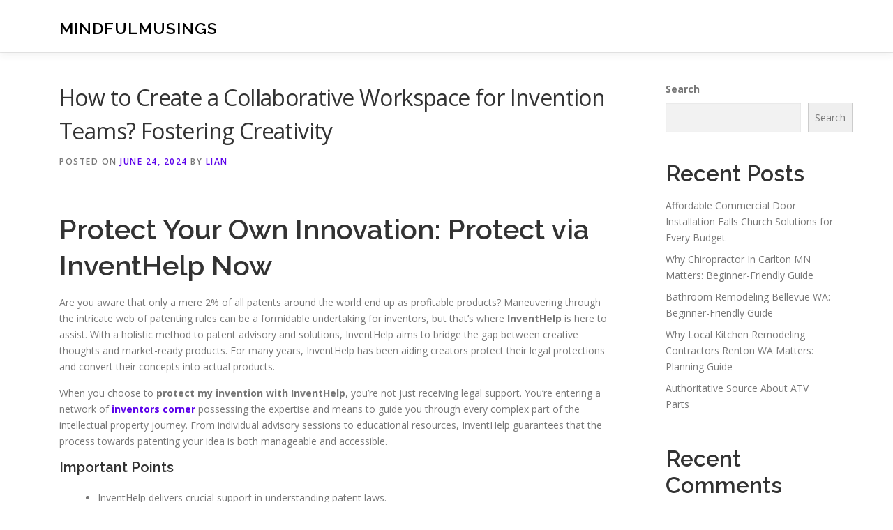

--- FILE ---
content_type: text/html; charset=UTF-8
request_url: https://alles-in-1.net/830/how-to-create-a-collaborative-workspace-for-invention-teams-fostering-creativity/
body_size: 19270
content:
<!DOCTYPE html>
<html lang="en-US">
<head>
<meta charset="UTF-8">
<meta name="viewport" content="width=device-width, initial-scale=1">
<link rel="profile" href="https://gmpg.org/xfn/11">
<title>How to Create a Collaborative Workspace for Invention Teams? Fostering Creativity &#8211; MindfulMusings</title>
<meta name='robots' content='max-image-preview:large' />
<link rel='dns-prefetch' href='//fonts.googleapis.com' />
<link rel="alternate" type="application/rss+xml" title="MindfulMusings &raquo; Feed" href="https://alles-in-1.net/feed/" />
<link rel="alternate" type="application/rss+xml" title="MindfulMusings &raquo; Comments Feed" href="https://alles-in-1.net/comments/feed/" />
<link rel="alternate" title="oEmbed (JSON)" type="application/json+oembed" href="https://alles-in-1.net/wp-json/oembed/1.0/embed?url=https%3A%2F%2Falles-in-1.net%2F830%2Fhow-to-create-a-collaborative-workspace-for-invention-teams-fostering-creativity%2F" />
<link rel="alternate" title="oEmbed (XML)" type="text/xml+oembed" href="https://alles-in-1.net/wp-json/oembed/1.0/embed?url=https%3A%2F%2Falles-in-1.net%2F830%2Fhow-to-create-a-collaborative-workspace-for-invention-teams-fostering-creativity%2F&#038;format=xml" />
<style id='wp-img-auto-sizes-contain-inline-css' type='text/css'>
img:is([sizes=auto i],[sizes^="auto," i]){contain-intrinsic-size:3000px 1500px}
/*# sourceURL=wp-img-auto-sizes-contain-inline-css */
</style>
<style id='wp-emoji-styles-inline-css' type='text/css'>

	img.wp-smiley, img.emoji {
		display: inline !important;
		border: none !important;
		box-shadow: none !important;
		height: 1em !important;
		width: 1em !important;
		margin: 0 0.07em !important;
		vertical-align: -0.1em !important;
		background: none !important;
		padding: 0 !important;
	}
/*# sourceURL=wp-emoji-styles-inline-css */
</style>
<style id='wp-block-library-inline-css' type='text/css'>
:root{--wp-block-synced-color:#7a00df;--wp-block-synced-color--rgb:122,0,223;--wp-bound-block-color:var(--wp-block-synced-color);--wp-editor-canvas-background:#ddd;--wp-admin-theme-color:#007cba;--wp-admin-theme-color--rgb:0,124,186;--wp-admin-theme-color-darker-10:#006ba1;--wp-admin-theme-color-darker-10--rgb:0,107,160.5;--wp-admin-theme-color-darker-20:#005a87;--wp-admin-theme-color-darker-20--rgb:0,90,135;--wp-admin-border-width-focus:2px}@media (min-resolution:192dpi){:root{--wp-admin-border-width-focus:1.5px}}.wp-element-button{cursor:pointer}:root .has-very-light-gray-background-color{background-color:#eee}:root .has-very-dark-gray-background-color{background-color:#313131}:root .has-very-light-gray-color{color:#eee}:root .has-very-dark-gray-color{color:#313131}:root .has-vivid-green-cyan-to-vivid-cyan-blue-gradient-background{background:linear-gradient(135deg,#00d084,#0693e3)}:root .has-purple-crush-gradient-background{background:linear-gradient(135deg,#34e2e4,#4721fb 50%,#ab1dfe)}:root .has-hazy-dawn-gradient-background{background:linear-gradient(135deg,#faaca8,#dad0ec)}:root .has-subdued-olive-gradient-background{background:linear-gradient(135deg,#fafae1,#67a671)}:root .has-atomic-cream-gradient-background{background:linear-gradient(135deg,#fdd79a,#004a59)}:root .has-nightshade-gradient-background{background:linear-gradient(135deg,#330968,#31cdcf)}:root .has-midnight-gradient-background{background:linear-gradient(135deg,#020381,#2874fc)}:root{--wp--preset--font-size--normal:16px;--wp--preset--font-size--huge:42px}.has-regular-font-size{font-size:1em}.has-larger-font-size{font-size:2.625em}.has-normal-font-size{font-size:var(--wp--preset--font-size--normal)}.has-huge-font-size{font-size:var(--wp--preset--font-size--huge)}.has-text-align-center{text-align:center}.has-text-align-left{text-align:left}.has-text-align-right{text-align:right}.has-fit-text{white-space:nowrap!important}#end-resizable-editor-section{display:none}.aligncenter{clear:both}.items-justified-left{justify-content:flex-start}.items-justified-center{justify-content:center}.items-justified-right{justify-content:flex-end}.items-justified-space-between{justify-content:space-between}.screen-reader-text{border:0;clip-path:inset(50%);height:1px;margin:-1px;overflow:hidden;padding:0;position:absolute;width:1px;word-wrap:normal!important}.screen-reader-text:focus{background-color:#ddd;clip-path:none;color:#444;display:block;font-size:1em;height:auto;left:5px;line-height:normal;padding:15px 23px 14px;text-decoration:none;top:5px;width:auto;z-index:100000}html :where(.has-border-color){border-style:solid}html :where([style*=border-top-color]){border-top-style:solid}html :where([style*=border-right-color]){border-right-style:solid}html :where([style*=border-bottom-color]){border-bottom-style:solid}html :where([style*=border-left-color]){border-left-style:solid}html :where([style*=border-width]){border-style:solid}html :where([style*=border-top-width]){border-top-style:solid}html :where([style*=border-right-width]){border-right-style:solid}html :where([style*=border-bottom-width]){border-bottom-style:solid}html :where([style*=border-left-width]){border-left-style:solid}html :where(img[class*=wp-image-]){height:auto;max-width:100%}:where(figure){margin:0 0 1em}html :where(.is-position-sticky){--wp-admin--admin-bar--position-offset:var(--wp-admin--admin-bar--height,0px)}@media screen and (max-width:600px){html :where(.is-position-sticky){--wp-admin--admin-bar--position-offset:0px}}

/*# sourceURL=wp-block-library-inline-css */
</style><style id='wp-block-archives-inline-css' type='text/css'>
.wp-block-archives{box-sizing:border-box}.wp-block-archives-dropdown label{display:block}
/*# sourceURL=https://alles-in-1.net/wp-includes/blocks/archives/style.min.css */
</style>
<style id='wp-block-categories-inline-css' type='text/css'>
.wp-block-categories{box-sizing:border-box}.wp-block-categories.alignleft{margin-right:2em}.wp-block-categories.alignright{margin-left:2em}.wp-block-categories.wp-block-categories-dropdown.aligncenter{text-align:center}.wp-block-categories .wp-block-categories__label{display:block;width:100%}
/*# sourceURL=https://alles-in-1.net/wp-includes/blocks/categories/style.min.css */
</style>
<style id='wp-block-heading-inline-css' type='text/css'>
h1:where(.wp-block-heading).has-background,h2:where(.wp-block-heading).has-background,h3:where(.wp-block-heading).has-background,h4:where(.wp-block-heading).has-background,h5:where(.wp-block-heading).has-background,h6:where(.wp-block-heading).has-background{padding:1.25em 2.375em}h1.has-text-align-left[style*=writing-mode]:where([style*=vertical-lr]),h1.has-text-align-right[style*=writing-mode]:where([style*=vertical-rl]),h2.has-text-align-left[style*=writing-mode]:where([style*=vertical-lr]),h2.has-text-align-right[style*=writing-mode]:where([style*=vertical-rl]),h3.has-text-align-left[style*=writing-mode]:where([style*=vertical-lr]),h3.has-text-align-right[style*=writing-mode]:where([style*=vertical-rl]),h4.has-text-align-left[style*=writing-mode]:where([style*=vertical-lr]),h4.has-text-align-right[style*=writing-mode]:where([style*=vertical-rl]),h5.has-text-align-left[style*=writing-mode]:where([style*=vertical-lr]),h5.has-text-align-right[style*=writing-mode]:where([style*=vertical-rl]),h6.has-text-align-left[style*=writing-mode]:where([style*=vertical-lr]),h6.has-text-align-right[style*=writing-mode]:where([style*=vertical-rl]){rotate:180deg}
/*# sourceURL=https://alles-in-1.net/wp-includes/blocks/heading/style.min.css */
</style>
<style id='wp-block-latest-comments-inline-css' type='text/css'>
ol.wp-block-latest-comments{box-sizing:border-box;margin-left:0}:where(.wp-block-latest-comments:not([style*=line-height] .wp-block-latest-comments__comment)){line-height:1.1}:where(.wp-block-latest-comments:not([style*=line-height] .wp-block-latest-comments__comment-excerpt p)){line-height:1.8}.has-dates :where(.wp-block-latest-comments:not([style*=line-height])),.has-excerpts :where(.wp-block-latest-comments:not([style*=line-height])){line-height:1.5}.wp-block-latest-comments .wp-block-latest-comments{padding-left:0}.wp-block-latest-comments__comment{list-style:none;margin-bottom:1em}.has-avatars .wp-block-latest-comments__comment{list-style:none;min-height:2.25em}.has-avatars .wp-block-latest-comments__comment .wp-block-latest-comments__comment-excerpt,.has-avatars .wp-block-latest-comments__comment .wp-block-latest-comments__comment-meta{margin-left:3.25em}.wp-block-latest-comments__comment-excerpt p{font-size:.875em;margin:.36em 0 1.4em}.wp-block-latest-comments__comment-date{display:block;font-size:.75em}.wp-block-latest-comments .avatar,.wp-block-latest-comments__comment-avatar{border-radius:1.5em;display:block;float:left;height:2.5em;margin-right:.75em;width:2.5em}.wp-block-latest-comments[class*=-font-size] a,.wp-block-latest-comments[style*=font-size] a{font-size:inherit}
/*# sourceURL=https://alles-in-1.net/wp-includes/blocks/latest-comments/style.min.css */
</style>
<style id='wp-block-latest-posts-inline-css' type='text/css'>
.wp-block-latest-posts{box-sizing:border-box}.wp-block-latest-posts.alignleft{margin-right:2em}.wp-block-latest-posts.alignright{margin-left:2em}.wp-block-latest-posts.wp-block-latest-posts__list{list-style:none}.wp-block-latest-posts.wp-block-latest-posts__list li{clear:both;overflow-wrap:break-word}.wp-block-latest-posts.is-grid{display:flex;flex-wrap:wrap}.wp-block-latest-posts.is-grid li{margin:0 1.25em 1.25em 0;width:100%}@media (min-width:600px){.wp-block-latest-posts.columns-2 li{width:calc(50% - .625em)}.wp-block-latest-posts.columns-2 li:nth-child(2n){margin-right:0}.wp-block-latest-posts.columns-3 li{width:calc(33.33333% - .83333em)}.wp-block-latest-posts.columns-3 li:nth-child(3n){margin-right:0}.wp-block-latest-posts.columns-4 li{width:calc(25% - .9375em)}.wp-block-latest-posts.columns-4 li:nth-child(4n){margin-right:0}.wp-block-latest-posts.columns-5 li{width:calc(20% - 1em)}.wp-block-latest-posts.columns-5 li:nth-child(5n){margin-right:0}.wp-block-latest-posts.columns-6 li{width:calc(16.66667% - 1.04167em)}.wp-block-latest-posts.columns-6 li:nth-child(6n){margin-right:0}}:root :where(.wp-block-latest-posts.is-grid){padding:0}:root :where(.wp-block-latest-posts.wp-block-latest-posts__list){padding-left:0}.wp-block-latest-posts__post-author,.wp-block-latest-posts__post-date{display:block;font-size:.8125em}.wp-block-latest-posts__post-excerpt,.wp-block-latest-posts__post-full-content{margin-bottom:1em;margin-top:.5em}.wp-block-latest-posts__featured-image a{display:inline-block}.wp-block-latest-posts__featured-image img{height:auto;max-width:100%;width:auto}.wp-block-latest-posts__featured-image.alignleft{float:left;margin-right:1em}.wp-block-latest-posts__featured-image.alignright{float:right;margin-left:1em}.wp-block-latest-posts__featured-image.aligncenter{margin-bottom:1em;text-align:center}
/*# sourceURL=https://alles-in-1.net/wp-includes/blocks/latest-posts/style.min.css */
</style>
<style id='wp-block-search-inline-css' type='text/css'>
.wp-block-search__button{margin-left:10px;word-break:normal}.wp-block-search__button.has-icon{line-height:0}.wp-block-search__button svg{height:1.25em;min-height:24px;min-width:24px;width:1.25em;fill:currentColor;vertical-align:text-bottom}:where(.wp-block-search__button){border:1px solid #ccc;padding:6px 10px}.wp-block-search__inside-wrapper{display:flex;flex:auto;flex-wrap:nowrap;max-width:100%}.wp-block-search__label{width:100%}.wp-block-search.wp-block-search__button-only .wp-block-search__button{box-sizing:border-box;display:flex;flex-shrink:0;justify-content:center;margin-left:0;max-width:100%}.wp-block-search.wp-block-search__button-only .wp-block-search__inside-wrapper{min-width:0!important;transition-property:width}.wp-block-search.wp-block-search__button-only .wp-block-search__input{flex-basis:100%;transition-duration:.3s}.wp-block-search.wp-block-search__button-only.wp-block-search__searchfield-hidden,.wp-block-search.wp-block-search__button-only.wp-block-search__searchfield-hidden .wp-block-search__inside-wrapper{overflow:hidden}.wp-block-search.wp-block-search__button-only.wp-block-search__searchfield-hidden .wp-block-search__input{border-left-width:0!important;border-right-width:0!important;flex-basis:0;flex-grow:0;margin:0;min-width:0!important;padding-left:0!important;padding-right:0!important;width:0!important}:where(.wp-block-search__input){appearance:none;border:1px solid #949494;flex-grow:1;font-family:inherit;font-size:inherit;font-style:inherit;font-weight:inherit;letter-spacing:inherit;line-height:inherit;margin-left:0;margin-right:0;min-width:3rem;padding:8px;text-decoration:unset!important;text-transform:inherit}:where(.wp-block-search__button-inside .wp-block-search__inside-wrapper){background-color:#fff;border:1px solid #949494;box-sizing:border-box;padding:4px}:where(.wp-block-search__button-inside .wp-block-search__inside-wrapper) .wp-block-search__input{border:none;border-radius:0;padding:0 4px}:where(.wp-block-search__button-inside .wp-block-search__inside-wrapper) .wp-block-search__input:focus{outline:none}:where(.wp-block-search__button-inside .wp-block-search__inside-wrapper) :where(.wp-block-search__button){padding:4px 8px}.wp-block-search.aligncenter .wp-block-search__inside-wrapper{margin:auto}.wp-block[data-align=right] .wp-block-search.wp-block-search__button-only .wp-block-search__inside-wrapper{float:right}
/*# sourceURL=https://alles-in-1.net/wp-includes/blocks/search/style.min.css */
</style>
<style id='wp-block-search-theme-inline-css' type='text/css'>
.wp-block-search .wp-block-search__label{font-weight:700}.wp-block-search__button{border:1px solid #ccc;padding:.375em .625em}
/*# sourceURL=https://alles-in-1.net/wp-includes/blocks/search/theme.min.css */
</style>
<style id='wp-block-group-inline-css' type='text/css'>
.wp-block-group{box-sizing:border-box}:where(.wp-block-group.wp-block-group-is-layout-constrained){position:relative}
/*# sourceURL=https://alles-in-1.net/wp-includes/blocks/group/style.min.css */
</style>
<style id='wp-block-group-theme-inline-css' type='text/css'>
:where(.wp-block-group.has-background){padding:1.25em 2.375em}
/*# sourceURL=https://alles-in-1.net/wp-includes/blocks/group/theme.min.css */
</style>
<style id='global-styles-inline-css' type='text/css'>
:root{--wp--preset--aspect-ratio--square: 1;--wp--preset--aspect-ratio--4-3: 4/3;--wp--preset--aspect-ratio--3-4: 3/4;--wp--preset--aspect-ratio--3-2: 3/2;--wp--preset--aspect-ratio--2-3: 2/3;--wp--preset--aspect-ratio--16-9: 16/9;--wp--preset--aspect-ratio--9-16: 9/16;--wp--preset--color--black: #000000;--wp--preset--color--cyan-bluish-gray: #abb8c3;--wp--preset--color--white: #ffffff;--wp--preset--color--pale-pink: #f78da7;--wp--preset--color--vivid-red: #cf2e2e;--wp--preset--color--luminous-vivid-orange: #ff6900;--wp--preset--color--luminous-vivid-amber: #fcb900;--wp--preset--color--light-green-cyan: #7bdcb5;--wp--preset--color--vivid-green-cyan: #00d084;--wp--preset--color--pale-cyan-blue: #8ed1fc;--wp--preset--color--vivid-cyan-blue: #0693e3;--wp--preset--color--vivid-purple: #9b51e0;--wp--preset--gradient--vivid-cyan-blue-to-vivid-purple: linear-gradient(135deg,rgb(6,147,227) 0%,rgb(155,81,224) 100%);--wp--preset--gradient--light-green-cyan-to-vivid-green-cyan: linear-gradient(135deg,rgb(122,220,180) 0%,rgb(0,208,130) 100%);--wp--preset--gradient--luminous-vivid-amber-to-luminous-vivid-orange: linear-gradient(135deg,rgb(252,185,0) 0%,rgb(255,105,0) 100%);--wp--preset--gradient--luminous-vivid-orange-to-vivid-red: linear-gradient(135deg,rgb(255,105,0) 0%,rgb(207,46,46) 100%);--wp--preset--gradient--very-light-gray-to-cyan-bluish-gray: linear-gradient(135deg,rgb(238,238,238) 0%,rgb(169,184,195) 100%);--wp--preset--gradient--cool-to-warm-spectrum: linear-gradient(135deg,rgb(74,234,220) 0%,rgb(151,120,209) 20%,rgb(207,42,186) 40%,rgb(238,44,130) 60%,rgb(251,105,98) 80%,rgb(254,248,76) 100%);--wp--preset--gradient--blush-light-purple: linear-gradient(135deg,rgb(255,206,236) 0%,rgb(152,150,240) 100%);--wp--preset--gradient--blush-bordeaux: linear-gradient(135deg,rgb(254,205,165) 0%,rgb(254,45,45) 50%,rgb(107,0,62) 100%);--wp--preset--gradient--luminous-dusk: linear-gradient(135deg,rgb(255,203,112) 0%,rgb(199,81,192) 50%,rgb(65,88,208) 100%);--wp--preset--gradient--pale-ocean: linear-gradient(135deg,rgb(255,245,203) 0%,rgb(182,227,212) 50%,rgb(51,167,181) 100%);--wp--preset--gradient--electric-grass: linear-gradient(135deg,rgb(202,248,128) 0%,rgb(113,206,126) 100%);--wp--preset--gradient--midnight: linear-gradient(135deg,rgb(2,3,129) 0%,rgb(40,116,252) 100%);--wp--preset--font-size--small: 13px;--wp--preset--font-size--medium: 20px;--wp--preset--font-size--large: 36px;--wp--preset--font-size--x-large: 42px;--wp--preset--spacing--20: 0.44rem;--wp--preset--spacing--30: 0.67rem;--wp--preset--spacing--40: 1rem;--wp--preset--spacing--50: 1.5rem;--wp--preset--spacing--60: 2.25rem;--wp--preset--spacing--70: 3.38rem;--wp--preset--spacing--80: 5.06rem;--wp--preset--shadow--natural: 6px 6px 9px rgba(0, 0, 0, 0.2);--wp--preset--shadow--deep: 12px 12px 50px rgba(0, 0, 0, 0.4);--wp--preset--shadow--sharp: 6px 6px 0px rgba(0, 0, 0, 0.2);--wp--preset--shadow--outlined: 6px 6px 0px -3px rgb(255, 255, 255), 6px 6px rgb(0, 0, 0);--wp--preset--shadow--crisp: 6px 6px 0px rgb(0, 0, 0);}:where(.is-layout-flex){gap: 0.5em;}:where(.is-layout-grid){gap: 0.5em;}body .is-layout-flex{display: flex;}.is-layout-flex{flex-wrap: wrap;align-items: center;}.is-layout-flex > :is(*, div){margin: 0;}body .is-layout-grid{display: grid;}.is-layout-grid > :is(*, div){margin: 0;}:where(.wp-block-columns.is-layout-flex){gap: 2em;}:where(.wp-block-columns.is-layout-grid){gap: 2em;}:where(.wp-block-post-template.is-layout-flex){gap: 1.25em;}:where(.wp-block-post-template.is-layout-grid){gap: 1.25em;}.has-black-color{color: var(--wp--preset--color--black) !important;}.has-cyan-bluish-gray-color{color: var(--wp--preset--color--cyan-bluish-gray) !important;}.has-white-color{color: var(--wp--preset--color--white) !important;}.has-pale-pink-color{color: var(--wp--preset--color--pale-pink) !important;}.has-vivid-red-color{color: var(--wp--preset--color--vivid-red) !important;}.has-luminous-vivid-orange-color{color: var(--wp--preset--color--luminous-vivid-orange) !important;}.has-luminous-vivid-amber-color{color: var(--wp--preset--color--luminous-vivid-amber) !important;}.has-light-green-cyan-color{color: var(--wp--preset--color--light-green-cyan) !important;}.has-vivid-green-cyan-color{color: var(--wp--preset--color--vivid-green-cyan) !important;}.has-pale-cyan-blue-color{color: var(--wp--preset--color--pale-cyan-blue) !important;}.has-vivid-cyan-blue-color{color: var(--wp--preset--color--vivid-cyan-blue) !important;}.has-vivid-purple-color{color: var(--wp--preset--color--vivid-purple) !important;}.has-black-background-color{background-color: var(--wp--preset--color--black) !important;}.has-cyan-bluish-gray-background-color{background-color: var(--wp--preset--color--cyan-bluish-gray) !important;}.has-white-background-color{background-color: var(--wp--preset--color--white) !important;}.has-pale-pink-background-color{background-color: var(--wp--preset--color--pale-pink) !important;}.has-vivid-red-background-color{background-color: var(--wp--preset--color--vivid-red) !important;}.has-luminous-vivid-orange-background-color{background-color: var(--wp--preset--color--luminous-vivid-orange) !important;}.has-luminous-vivid-amber-background-color{background-color: var(--wp--preset--color--luminous-vivid-amber) !important;}.has-light-green-cyan-background-color{background-color: var(--wp--preset--color--light-green-cyan) !important;}.has-vivid-green-cyan-background-color{background-color: var(--wp--preset--color--vivid-green-cyan) !important;}.has-pale-cyan-blue-background-color{background-color: var(--wp--preset--color--pale-cyan-blue) !important;}.has-vivid-cyan-blue-background-color{background-color: var(--wp--preset--color--vivid-cyan-blue) !important;}.has-vivid-purple-background-color{background-color: var(--wp--preset--color--vivid-purple) !important;}.has-black-border-color{border-color: var(--wp--preset--color--black) !important;}.has-cyan-bluish-gray-border-color{border-color: var(--wp--preset--color--cyan-bluish-gray) !important;}.has-white-border-color{border-color: var(--wp--preset--color--white) !important;}.has-pale-pink-border-color{border-color: var(--wp--preset--color--pale-pink) !important;}.has-vivid-red-border-color{border-color: var(--wp--preset--color--vivid-red) !important;}.has-luminous-vivid-orange-border-color{border-color: var(--wp--preset--color--luminous-vivid-orange) !important;}.has-luminous-vivid-amber-border-color{border-color: var(--wp--preset--color--luminous-vivid-amber) !important;}.has-light-green-cyan-border-color{border-color: var(--wp--preset--color--light-green-cyan) !important;}.has-vivid-green-cyan-border-color{border-color: var(--wp--preset--color--vivid-green-cyan) !important;}.has-pale-cyan-blue-border-color{border-color: var(--wp--preset--color--pale-cyan-blue) !important;}.has-vivid-cyan-blue-border-color{border-color: var(--wp--preset--color--vivid-cyan-blue) !important;}.has-vivid-purple-border-color{border-color: var(--wp--preset--color--vivid-purple) !important;}.has-vivid-cyan-blue-to-vivid-purple-gradient-background{background: var(--wp--preset--gradient--vivid-cyan-blue-to-vivid-purple) !important;}.has-light-green-cyan-to-vivid-green-cyan-gradient-background{background: var(--wp--preset--gradient--light-green-cyan-to-vivid-green-cyan) !important;}.has-luminous-vivid-amber-to-luminous-vivid-orange-gradient-background{background: var(--wp--preset--gradient--luminous-vivid-amber-to-luminous-vivid-orange) !important;}.has-luminous-vivid-orange-to-vivid-red-gradient-background{background: var(--wp--preset--gradient--luminous-vivid-orange-to-vivid-red) !important;}.has-very-light-gray-to-cyan-bluish-gray-gradient-background{background: var(--wp--preset--gradient--very-light-gray-to-cyan-bluish-gray) !important;}.has-cool-to-warm-spectrum-gradient-background{background: var(--wp--preset--gradient--cool-to-warm-spectrum) !important;}.has-blush-light-purple-gradient-background{background: var(--wp--preset--gradient--blush-light-purple) !important;}.has-blush-bordeaux-gradient-background{background: var(--wp--preset--gradient--blush-bordeaux) !important;}.has-luminous-dusk-gradient-background{background: var(--wp--preset--gradient--luminous-dusk) !important;}.has-pale-ocean-gradient-background{background: var(--wp--preset--gradient--pale-ocean) !important;}.has-electric-grass-gradient-background{background: var(--wp--preset--gradient--electric-grass) !important;}.has-midnight-gradient-background{background: var(--wp--preset--gradient--midnight) !important;}.has-small-font-size{font-size: var(--wp--preset--font-size--small) !important;}.has-medium-font-size{font-size: var(--wp--preset--font-size--medium) !important;}.has-large-font-size{font-size: var(--wp--preset--font-size--large) !important;}.has-x-large-font-size{font-size: var(--wp--preset--font-size--x-large) !important;}
/*# sourceURL=global-styles-inline-css */
</style>

<style id='classic-theme-styles-inline-css' type='text/css'>
/*! This file is auto-generated */
.wp-block-button__link{color:#fff;background-color:#32373c;border-radius:9999px;box-shadow:none;text-decoration:none;padding:calc(.667em + 2px) calc(1.333em + 2px);font-size:1.125em}.wp-block-file__button{background:#32373c;color:#fff;text-decoration:none}
/*# sourceURL=/wp-includes/css/classic-themes.min.css */
</style>
<link rel='stylesheet' id='contact-form-7-css' href='https://alles-in-1.net/wp-content/plugins/contact-form-7/includes/css/styles.css?ver=6.1.4' type='text/css' media='all' />
<link rel='stylesheet' id='onepress-fonts-css' href='https://fonts.googleapis.com/css?family=Raleway%3A400%2C500%2C600%2C700%2C300%2C100%2C800%2C900%7COpen+Sans%3A400%2C300%2C300italic%2C400italic%2C600%2C600italic%2C700%2C700italic&#038;subset=latin%2Clatin-ext&#038;display=swap&#038;ver=2.3.16' type='text/css' media='all' />
<link rel='stylesheet' id='onepress-animate-css' href='https://alles-in-1.net/wp-content/themes/onepress/assets/css/animate.min.css?ver=2.3.16' type='text/css' media='all' />
<link rel='stylesheet' id='onepress-fa-css' href='https://alles-in-1.net/wp-content/themes/onepress/assets/fontawesome-v6/css/all.min.css?ver=6.5.1' type='text/css' media='all' />
<link rel='stylesheet' id='onepress-fa-shims-css' href='https://alles-in-1.net/wp-content/themes/onepress/assets/fontawesome-v6/css/v4-shims.min.css?ver=6.5.1' type='text/css' media='all' />
<link rel='stylesheet' id='onepress-bootstrap-css' href='https://alles-in-1.net/wp-content/themes/onepress/assets/css/bootstrap.min.css?ver=2.3.16' type='text/css' media='all' />
<link rel='stylesheet' id='onepress-style-css' href='https://alles-in-1.net/wp-content/themes/onepress/style.css?ver=88593c1df5cbfbbf53eebc78973372ee' type='text/css' media='all' />
<style id='onepress-style-inline-css' type='text/css'>
#main .video-section section.hero-slideshow-wrapper{background:transparent}.hero-slideshow-wrapper:after{position:absolute;top:0px;left:0px;width:100%;height:100%;background-color:rgba(0,0,0,0.3);display:block;content:""}#parallax-hero .jarallax-container .parallax-bg:before{background-color:rgba(0,0,0,0.3)}.body-desktop .parallax-hero .hero-slideshow-wrapper:after{display:none!important}#parallax-hero>.parallax-bg::before{background-color:rgba(0,0,0,0.3);opacity:1}.body-desktop .parallax-hero .hero-slideshow-wrapper:after{display:none!important}a,.screen-reader-text:hover,.screen-reader-text:active,.screen-reader-text:focus,.header-social a,.onepress-menu a:hover,.onepress-menu ul li a:hover,.onepress-menu li.onepress-current-item>a,.onepress-menu ul li.current-menu-item>a,.onepress-menu>li a.menu-actived,.onepress-menu.onepress-menu-mobile li.onepress-current-item>a,.site-footer a,.site-footer .footer-social a:hover,.site-footer .btt a:hover,.highlight,#comments .comment .comment-wrapper .comment-meta .comment-time:hover,#comments .comment .comment-wrapper .comment-meta .comment-reply-link:hover,#comments .comment .comment-wrapper .comment-meta .comment-edit-link:hover,.btn-theme-primary-outline,.sidebar .widget a:hover,.section-services .service-item .service-image i,.counter_item .counter__number,.team-member .member-thumb .member-profile a:hover,.icon-background-default{color:#5b02ea}input[type="reset"],input[type="submit"],input[type="submit"],input[type="reset"]:hover,input[type="submit"]:hover,input[type="submit"]:hover .nav-links a:hover,.btn-theme-primary,.btn-theme-primary-outline:hover,.section-testimonials .card-theme-primary,.woocommerce #respond input#submit,.woocommerce a.button,.woocommerce button.button,.woocommerce input.button,.woocommerce button.button.alt,.pirate-forms-submit-button,.pirate-forms-submit-button:hover,input[type="reset"],input[type="submit"],input[type="submit"],.pirate-forms-submit-button,.contact-form div.wpforms-container-full .wpforms-form .wpforms-submit,.contact-form div.wpforms-container-full .wpforms-form .wpforms-submit:hover,.nav-links a:hover,.nav-links a.current,.nav-links .page-numbers:hover,.nav-links .page-numbers.current{background:#5b02ea}.btn-theme-primary-outline,.btn-theme-primary-outline:hover,.pricing__item:hover,.section-testimonials .card-theme-primary,.entry-content blockquote{border-color:#5b02ea}#footer-widgets{}.gallery-carousel .g-item{padding:0px 10px}.gallery-carousel-wrap{margin-left:-10px;margin-right:-10px}.gallery-grid .g-item,.gallery-masonry .g-item .inner{padding:10px}.gallery-grid-wrap,.gallery-masonry-wrap{margin-left:-10px;margin-right:-10px}.gallery-justified-wrap{margin-left:-20px;margin-right:-20px}
/*# sourceURL=onepress-style-inline-css */
</style>
<link rel='stylesheet' id='onepress-gallery-lightgallery-css' href='https://alles-in-1.net/wp-content/themes/onepress/assets/css/lightgallery.css?ver=88593c1df5cbfbbf53eebc78973372ee' type='text/css' media='all' />
<script type="text/javascript" src="https://alles-in-1.net/wp-includes/js/jquery/jquery.min.js?ver=3.7.1" id="jquery-core-js"></script>
<script type="text/javascript" src="https://alles-in-1.net/wp-includes/js/jquery/jquery-migrate.min.js?ver=3.4.1" id="jquery-migrate-js"></script>
<link rel="https://api.w.org/" href="https://alles-in-1.net/wp-json/" /><link rel="alternate" title="JSON" type="application/json" href="https://alles-in-1.net/wp-json/wp/v2/posts/830" /><link rel="EditURI" type="application/rsd+xml" title="RSD" href="https://alles-in-1.net/xmlrpc.php?rsd" />

<link rel="canonical" href="https://alles-in-1.net/830/how-to-create-a-collaborative-workspace-for-invention-teams-fostering-creativity/" />
<link rel='shortlink' href='https://alles-in-1.net/?p=830' />
</head>

<body class="wp-singular post-template-default single single-post postid-830 single-format-standard wp-theme-onepress">
<div id="page" class="hfeed site">
	<a class="skip-link screen-reader-text" href="#content">Skip to content</a>
	<div id="header-section" class="h-on-top no-transparent">		<header id="masthead" class="site-header header-contained is-sticky no-scroll no-t h-on-top" role="banner">
			<div class="container">
				<div class="site-branding">
					<div class="site-brand-inner no-logo-img has-title"><p class="site-title"><a class="site-text-logo" href="https://alles-in-1.net/" rel="home">MindfulMusings</a></p></div>				</div>
				<div class="header-right-wrapper">
					<a href="#0" id="nav-toggle">Menu<span></span></a>
					<nav id="site-navigation" class="main-navigation" role="navigation">
						<ul class="onepress-menu">
							<div class="menu"><ul>
<li class="page_item page-item-2"><a href="https://alles-in-1.net/contact/">Contact</a></li>
<li class="page_item page-item-3"><a href="https://alles-in-1.net/privacy-policy/">Privacy Policy</a></li>
</ul></div>
						</ul>
					</nav>

				</div>
			</div>
		</header>
		</div>
	<div id="content" class="site-content">

		
		<div id="content-inside" class="container right-sidebar">
			<div id="primary" class="content-area">
				<main id="main" class="site-main" role="main">

				
					<article id="post-830" class="post-830 post type-post status-publish format-standard hentry category-business">
	<header class="entry-header">
		<h1 class="entry-title">How to Create a Collaborative Workspace for Invention Teams? Fostering Creativity</h1>        		<div class="entry-meta">
			<span class="posted-on">Posted on <a href="https://alles-in-1.net/830/how-to-create-a-collaborative-workspace-for-invention-teams-fostering-creativity/" rel="bookmark"><time class="entry-date published updated" datetime="2024-06-24T19:40:00+00:00">June 24, 2024</time></a></span><span class="byline"> by <span class="author vcard"><a  rel="author" class="url fn n" href="https://alles-in-1.net/author/admin10/">Lian</a></span></span>		</div>
        	</header>

    
	<div class="entry-content">
		<h1>Protect Your Own Innovation: Protect via InventHelp Now</h1>
<p>Are you aware that only a mere 2% of all patents around the world end up as profitable products? Maneuvering through the intricate web of patenting rules can be a formidable undertaking for inventors, but that&#8217;s where <strong>InventHelp</strong> is here to assist. With a holistic method to patent advisory and solutions, InventHelp aims to bridge the gap between creative thoughts and market-ready products. For many years, InventHelp has been aiding creators protect their legal protections and convert their concepts into actual products.</p>
<p>When you choose to <strong>protect my invention with InventHelp</strong>, you&#8217;re not just receiving legal support. You’re entering a network of <strong><a href="https://invention-patent-services.s3.us-east-005.backblazeb2.com/about-us.html">inventors corner</a></strong> possessing the expertise and means to guide you through every complex part of the intellectual property journey. From individual advisory sessions to educational resources, InventHelp guarantees that the process towards patenting your idea is both manageable and accessible.</p>
<h3>Important Points</h3>
<ul>
<li>InventHelp delivers crucial support in understanding patent laws.</li>
<li>Support include personalized consultations to complete learning materials.</li>
<li>Selecting InventHelp means gaining access to a network of experts.</li>
<li>The procedure is created to be manageable and user-friendly for all inventors.</li>
<li>InventHelp bridges the gap between concepts and market-ready products.</li>
<li>Only 2% of patents lead to marketable items – specialist support is key.</li>
</ul>
<h2>Introduction to InventHelp</h2>
<p>InventHelp is a organization dedicated to assisting creators in turning their novel concepts into sellable goods. With a emphasis on offering all-encompassing assistance through the innovation journey, InventHelp is instrumental in guiding creators towards successful patenting, model creation, and marketing their creations.</p>
<h3>Mission and Vision</h3>
<p>The purpose of InventHelp is to aid innovators navigate the challenging process from idea inception to product launch. The organization is committed to ensuring the creative path more accessible by delivering essential aids and expert guidance. This goal is crucial in assisting innovators reach their objectives and realize their unique concepts.</p>
<h3>History and Establishment</h3>
<p>Founded in the latter half of the 20th century, InventHelp has a extensive background of helping innovators. With over 30+ years of expertise, InventHelp has earned a name for dependability and success in the industry. To address the question, how large is InventHelp?, the company boasts a significant geographical presence with offices in 65 cities across the USA and Canada.</p>
<h3>Ethics and Values of InventHelp</h3>
<p>InventHelp is focused on maintaining strict ethical guidelines in all their operations. By following a strict code of ethics, they guarantee that inventors get transparent, transparent, and courteous service. These values are fundamental to their effectiveness, giving creators the confidence and confidence required to begin their creative journeys.</p>
<table>
<tr>
<th>Component</th>
<th>Description</th>
</tr>
<tr>
<td>Year Established</td>
<td>1980s</td>
</tr>
<tr>
<td>Office Locations</td>
<td>65 (USA and Canada)</td>
</tr>
<tr>
<td>Main Objective</td>
<td>Aid creators in their innovation journey</td>
</tr>
<tr>
<td>Ethical Standards</td>
<td>Focus on integrity and respect</td>
</tr>
</table>
<h2>How Does InventHelp Help Inventors?</h2>
<p>InventHelp offers complete support and advice to inventors, helping them to turn their creative thoughts into legal patents. By utilizing InventHelp&#8217;s experience, creators can handle the often complex patenting procedure with certainty, ensuring their legal protections is secure.</p>
<h3>Guiding Inventors Through the Patent Process</h3>
<p>Many creators often ask <em>what support InventHelp provides?</em> The response is evident in their systematic method to patenting. InventHelp aids inventors from the idea inception through to the patent application. They perform detailed patent searches, prepare the required papers, and prepare inventors for the filing and evaluation. This comprehensive service reduces creators a lot of time and energy, easing the frequently tedious patent acquisition journey.</p>
<h3>Essential Tools for Inventors</h3>
<p>Another aspect <em>to trust InventHelp</em> is their offering of vital materials and tools customized to help creators. This comprises informative documents on intellectual property regulations, access to legal experts, and technological resources to perfect and improve the invention. These aids guarantee creators are prepared to navigate both juridical and mechanical complications, lowering the risk of blunders that could hinder or inhibit registration.</p>
<table>
<tr>
<th>Support Services</th>
<th>Advantages for Creators</th>
</tr>
<tr>
<td>Prior Art Search</td>
<td>Confirms uniqueness</td>
</tr>
<tr>
<td>Patent Drafting</td>
<td>Ensures precise and complete filings</td>
</tr>
<tr>
<td>Regulatory Assistance</td>
<td>Assists in understanding intellectual property regulations</td>
</tr>
<tr>
<td>Technological Aids</td>
<td>Assists in refining the invention</td>
</tr>
</table>
<h2>Patent Law Assistance</h2>
<p>InventHelp is vital in assisting innovators to maneuver through the often complex world of patent laws. With personalized guidance and expert advice, it makes certain inventors have a thorough knowledge of these regulations and their importance.</p>
<h3>Demystifying Patent Laws</h3>
<p>Patent laws can feel intimidating, but InventHelp breaks it down through thorough support and specialist aid. By clarifying the complex terminology and describing the necessary actions, InventHelp aids inventors to comprehend the basics of patenting rules and how they affect the protection of their unique inventions.</p>
<h3>Importance of Legal Protection</h3>
<p>Gaining intellectual property rights for creations is paramount for any creator. InventHelp emphasizes the importance of patents as a means to safeguard unique thoughts from unpermitted utilization. This intellectual property right sets up a exclusive right, giving creators exclusive rights to their inventions. By utilizing professional patent assistance, inventors can securely secure their ideas, making certain they retain authority and gain the entire advantages of their inventiveness.</p>
<p><iframe title="Licensing Expo underway at Mandalay Bay, heavyweight champ George Foreman weighs in" width="800" height="450" src="https://www.youtube.com/embed/XMzIwlLxV6A?feature=oembed" frameborder="0" allow="accelerometer; autoplay; clipboard-write; encrypted-media; gyroscope; picture-in-picture; web-share" referrerpolicy="strict-origin-when-cross-origin" allowfullscreen></iframe></p>
<table>
<tr>
<th>Components</th>
<th>Description</th>
</tr>
<tr>
<td>Legal Control</td>
<td>Gives the inventor the right to exclude others from exploiting their innovation</td>
</tr>
<tr>
<td>International Patents</td>
<td>InventHelp provides insights and plans for dealing with patent applications on a worldwide basis, including PCT and country-specific intellectual property offices.</td>
</tr>
<tr>
<td>Professional Patent Assistance</td>
<td>Custom support to comprehend all-encompassing intellectual property regulations for gaining and maximizing intellectual property rights for inventions.</td>
</tr>
</table>
<h2>Patent My Invention Through InventHelp</h2>
<p>InventHelp specializes in aiding creators obtain patents for their inventions, streamlining the intricate intellectual property path. Through their comprehensive support, inventors are more capable to handle the details of how to get a patent for my invention. This not only reduces time but also ensures that each stage is carried out accurately, securing their intellectual property.</p>
<p>One of the main services is patent filing support. By delivering specialist support, InventHelp reduces common mistakes that could jeopardize the patent approval process. Their specialist staff works with <strong><a href="https://startupsventurecapital.com/5-cool-inventions-from-inventhelp-clients-c5bc5e272142">how do I patent a product</a></strong>, ensuring that all necessary documents are properly filled out and submitted promptly.</p>
<p>With InventHelp&#8217;s resources, creators can assuredly turn their thoughts into patented creations. The entity&#8217;s expertise in patent my invention through InventHelp guarantees assurance, having the assurance that every element, from the beginning phase to potential legal hurdles, is handled effectively.</p>
<table>
<tr>
<th>Service</th>
<th>Explanation</th>
<th>Gain</th>
</tr>
<tr>
<td>Complete Assistance</td>
<td>Support in all stages of patent acquisition</td>
<td>Secures accurate performance and lessens blunders</td>
</tr>
<tr>
<td>Assistance with Filing Patents</td>
<td>Specialist guidance in completing and sending forms</td>
<td>Enhances likelihood of prompt granting</td>
</tr>
<tr>
<td>Risk Mitigation</td>
<td>Tactics to prevent likely obstacles</td>
<td>Protects intellectual property effectively</td>
</tr>
</table>
<h2>InventHelp&#8217;s Patent Research Assistance</h2>
<p>InventHelp delivers comprehensive patent research assistance, guaranteeing innovators get the advice they need. This involves conducting thorough intellectual property investigations to ascertain the novelty and non-obviousness of an innovation, which is crucial for a patent grant.</p>
<h3>Detailed Prior Art Investigations</h3>
<p>Conducting a detailed intellectual property investigation is essential to the innovation journey. Inventors can benefit from InventHelp&#8217;s knowledge in this field, as the firm delivers important information into previous inventions. This comprehensive process not only highlights potential conflicts but also demonstrates an innovation&#8217;s originality and sellability.</p>
<h3>Sidestepping Intellectual Property Errors</h3>
<p>InventHelp&#8217;s patent research focuses on <em>sidestepping patent pitfalls</em> that could threaten an creator&#8217;s likelihood of obtaining a patent. By preemptively finding and addressing potential intellectual property errors, such as mistakes in the application procedure or inadequate information, InventHelp guarantees creators are well-informed and ready. This preemptive stance is key to handling the complicated world of intellectual property with certainty and proficiency.</p>
<h2>How InventHelp Aids Patenting</h2>
<p>Grasping the legal protection path is essential for any innovator aiming to protect their ideas. InventHelp delivers all-encompassing assistance in maneuvering through this process. From the initial assessment of legal protection to the specific phases of patent application, InventHelp is committed to simplifying and enhancing the complete path.</p>
<h3>Initial Assessment of Patentability</h3>
<p>Before diving into the registration, it’s essential to determine if an creation is worthy of protection. InventHelp carries out an detailed evaluation to judge the newness, distinctiveness, and utility of the innovation. This first evaluation finds out whether the idea satisfies the necessary criteria set by the USPTO. With their expertise, InventHelp ensures creators receive honest feedback and grasp the potential patentability of their creations.</p>
<h3>Comprehensive Application Assistance</h3>
<p>Once the invention is deemed patentable, InventHelp offers comprehensive patent application assistance. This thorough aid helps inventors in carefully drafting and submitting their documentation according to USPTO guidelines. By adhering to each phase of the legal protection path with InventHelp, innovators can reduce mistakes and boost their opportunities of a successful outcome.</p>
<p>The following table outlines the important stages during the intellectual property journey with InventHelp:</p>
<table>
<tr>
<th>Phase</th>
<th>Explanation</th>
</tr>
<tr>
<td>Introductory Session</td>
<td>Converse about the creation and determine its patent potential</td>
</tr>
<tr>
<td>Patentability Assessment</td>
<td>Carry out a detailed assessment to check if the creation satisfies protection conditions</td>
</tr>
<tr>
<td>Application Creation</td>
<td>Draft and prepare all necessary documents for the patent application</td>
</tr>
<tr>
<td>Filing with Patent Authority</td>
<td>Submit the completed application to the USPTO for review</td>
</tr>
<tr>
<td>Response to Office Actions</td>
<td>Handle any inquiries or requests for further information from the USPTO</td>
</tr>
<tr>
<td>Legal Protection Achievement</td>
<td>Obtain the formal patent and intellectual property rights from the authority</td>
</tr>
</table>
<p>With InventHelp’s complete filing support, inventors are more capable to handle the complexities of the legal protection path. This structured approach significantly enhances the probability of getting legal protection and protecting innovative concepts.</p>
<h2>Does InventHelp Develop Prototypes?</h2>
<p>
InventHelp is well-equipped to aid innovators in the essential step of making samples. Through complete <em>model creation support</em>, InventHelp makes certain that innovators can transform their idea sketches into realistic samples, effectively <em>materializing innovations</em>.
</p>
<h3>Model Making Support</h3>
<p>
InventHelp provides a range of <em>sample making assistance</em> that cater to different requirements of innovators. These offerings include:
</p>
<ul>
<li>3D model creation</li>
<li>Virtual models and graphics</li>
<li>Tangible sample making</li>
<li>Sample assessment and review</li>
</ul>
<p>
By utilizing these services, creators can connect between an idea and a commercial creation.
</p>
<h3>Advantages of Prototypes</h3>
<p>
Developing a prototype offers various gains, critical for any inventor aiming to succeed. These benefits involve:
</p>
<ol>
<li>
<em>Operational Assessment</em>: Models help innovators to check the operation and feasibility of their inventions, ensuring that the end item fits the planned requirements.</li>
<li>
<em>Attracting Investors</em>: A physical model can greatly improve an innovation&#8217;s appeal to potential investors, simplifying the process to obtain investment.</li>
<li>
<em>Securing Patents</em>: Models are crucial in the patenting journey by proving the invention’s viability and functionality to legal authorities.</li>
</ol>
<p>
Through InventHelp&#8217;s <em>prototype development services</em>, creators can effectively <em>make their ideas real</em>, making the journey from concept to commerce easier and more efficient.
</p>
<h2>Promotional Assistance by InventHelp</h2>
<p>Realizing the crucial role marketing has in the success of an creation, InventHelp delivers comprehensive advertising assistance to innovators. One might ask, do they provide promotional support? The answer is a definite yes. These supports are designed to effectively combine the unique features of an innovation with aimed advertising plans, boosting the likelihood for sales prosperity.</p>
<p>Through the production of a high-quality Submission Brochure, InventHelp showcases your innovation to potential companies and backers in the most attractive and clear format. This document not only highlights the key features and benefits of your creation but also displays it in a eye-catching way, making it easier for firms to understand the worth of your creation.</p>
<p>InventHelp&#8217;s marketing services are not limited at producing eye-catching booklets. They employ creative promotional methods to make certain your creation is seen by the target market. The entity&#8217;s group of professionals uses their wide-ranging market contacts and industry expertise to introduce your innovation proficiently. This organized method to advertising creations enhances the probability of your innovation being seen and understood by the right stakeholders.</p>
<p>Additionally, InventHelp uses latest innovations and metrics to follow the results of your advertising strategies, offering you with insightful data on how your creation is being accepted. This feedback is essential for making informed decisions and making required changes to optimize your advertising plans on an ongoing basis.</p>
<p>So, when wondering the question, &#8220;does InventHelp offer any marketing services?&#8221;, it is clear that they deliver these supports but also specialize in this. With a blend of classic promotional methods and cutting-edge innovations, InventHelp ensures your creation is noticed in a competitive market, delivering it the best possible opportunity for triumph.</p>
<h2>Obtaining Financial Backing with InventHelp</h2>
<p>Innovators often encounter substantial difficulties when seeking to move their groundbreaking ideas to commerce. One of the key parts in this journey is obtaining the needed investment. InventHelp specializes in <em>obtaining financial backing</em> for creators by introducing them with a group of interested backers and offering personalized investment methods for creations.</p>
<h3>Connecting Inventors with Investors</h3>
<p>InventHelp comprehends the significance of <em>linking with backers</em> who are truly keen on investing in novel concepts. By delivering a forum that supports these links, InventHelp ensures that creators can show their inventions to the right audience. This strategy not only boosts the probability of obtaining capital but also builds important connections within the funding network.</p>
<h3>Financial Support for Innovations</h3>
<p>InventHelp offers a range of <em>investment plans for creations</em> designed to aid innovators at various phases of growth. From initial <strong><a href="https://s3.eu-west-1.wasabisys.com/inventhelp-services/roleoftechnology.html">InventHelp successful inventions</a></strong> start-up capital to more substantial investment rounds, InventHelp&#8217;s team provides guidance and direction tailored to each creator&#8217;s specific requirements. By using their wide-ranging knowledge and market understanding, InventHelp enhances the opportunities of innovators securing the financial backing needed to turn their ideas into reality.</p>
<h2>Cost of InventHelp Assistance</h2>
<p>When thinking about turning an invention idea into reality, understanding the pricing for support is important. InventHelp provides a array of services designed to serve various innovation requirements and monetary constraints. These can involve first intellectual property investigation and prototype development to all-encompassing promotion and intellectual property strategies. In summary, fees is determined based on the particular assistances and the detail of the project.</p>
<p>To offer a better overview for prospective creators, InventHelp maintains transparency regarding their costs, facilitating the journey for users to decide correctly about their investments. While specific numbers can change, it&#8217;s useful to know the main components of the pricing for support.</p>
<table>
<tr>
<th>Service</th>
<th>Typical Fee</th>
</tr>
<tr>
<td>Introductory Session</td>
<td>Free</td>
</tr>
<tr>
<td>Patent Search</td>
<td>\$500 &#8211; \$2,500</td>
</tr>
<tr>
<td>Model Creation</td>
<td>\$2,000 &#8211; \$10,000</td>
</tr>
<tr>
<td>Advertising Booklets</td>
<td>$1,000 &#8211; $10,000</td>
</tr>
<tr>
<td>Legal Protection Support</td>
<td>Changes</td>
</tr>
</table>
<p>While these amounts provide a basic idea of how much does InventHelp cost, specific and personalized quotes are provided during individual meetings. This way, inventors can opt for the most suitable option for their requirements and budget. By promoting an knowledge of costs for InventHelp services, the entity ensures that every future innovator has the knowledge needed to move forward confidently.</p>
<h2>Credibility of InventHelp</h2>
<p>InventHelp&#8217;s established history in the innovation assistance field has built its status as a reputable company. Genuine InventHelp reviews and victories add greatly to confirming the entity&#8217;s trustworthiness and success. Let&#8217;s explore these aspects in more specifics.</p>
<h3>InventHelp&#8217;s Standing and Feedback</h3>
<p>With a long time of expertise, InventHelp has assisted numerous creators in bringing their thoughts to life. A large number of InventHelp reviews highlight favorable responses from users who have proficiently managed the patent process and commercialized their ideas. These comments often emphasize InventHelp&#8217;s commitment to ethical practices and user contentment.</p>
<h3>Achievements with InventHelp</h3>
<p>Among InventHelp success stories are countless innovators who have realized their ambitions. These achievements highlight the variety of creations made with InventHelp&#8217;s help, across various fields from health and technology to home and lifestyle products. Achievement is frequently credited to InventHelp&#8217;s comprehensive services, including patent assistance, model creation, and promotional assistance.</p>
<table>
<tr>
<th>Element</th>
<th>Details</th>
</tr>
<tr>
<td>Status</td>
<td>Established history, favorable customer testimonials, honest methods</td>
</tr>
<tr>
<td>User Testimonials</td>
<td>Countless good comments revealing proficient legal protection and sales</td>
</tr>
<tr>
<td>Victories</td>
<td>Diverse range of inventions across various industries, attributed to comprehensive support services</td>
</tr>
</table>
<h2>Patenting Duration with InventHelp</h2>
<p>The journey of obtaining a legal protection through InventHelp involves various key stages and can span different lengths of time depending on several elements. Recognizing the common period and comprehending the factors influencing patenting timelines is crucial for creators wanting to safeguard their intellectual property proficiently.</p>
<h3>Typical Timeframe for Patent Acquisition</h3>
<p>The common period for securing a legal protection with InventHelp can span 1.5 to 2 years. This span comprises many phases, including preliminary patent research, preparing the patent application, managing intellectual property questions, and awaiting examination results. InventHelp’s comprehensive assistance through each phase can assist streamline this process, guaranteeing innovators meet all required conditions.</p>
<h3>Factors Influencing Timelines</h3>
<p>Various elements impacting intellectual property timelines can influence the period for intellectual property with InventHelp:</p>
<ul>
<li>
<em>Intricacy of the Innovation</em>: More intricate innovations may require extensive research and comprehensive filings, lengthening the entire period.</li>
<li>
<em>Thoroughness of Patent Research</em>: Carrying out detailed prior art searches is vital to avoid intellectual property errors and ensure the invention&#8217;s novelty, which can lengthen the initial stages.</li>
<li>
<em>Handling of Patent Authority Inquiries</em>: Timely responses to the United States Patent and Trademark Office (USPTO) questions can greatly affect legal protection periods positively.</li>
<li>
<em>Experience of InventHelp</em>: Using InventHelp’s expertise and understanding can speed up the process by managing likely issues efficiently and effectively.</li>
</ul>
<p>By understanding these elements impacting intellectual property periods, inventors can better comprehend the timeline for patent with InventHelp and organize their efforts suitably, achieving their objectives without avoidable slowdowns.</p>
<table>
<tr>
<th>Patenting Stages</th>
<th>Period</th>
<th>Affecting Elements</th>
</tr>
<tr>
<td>Initial Investigation</td>
<td>2-3 months</td>
<td>Intricacy of the innovation, detail of investigation</td>
</tr>
<tr>
<td>Application Preparation</td>
<td>3-6 months</td>
<td>Depth demanded, innovator’s answers</td>
</tr>
<tr>
<td>USPTO Review</td>
<td>12-18 months</td>
<td>Authority inquiries, InventHelp&#8217;s support</td>
</tr>
</table>
<h2>Safeguarding Your Concept with InventHelp</h2>
<p>
When it comes to safeguarding concepts, InventHelp excels by offering all-encompassing patent safeguarding aids designed to shield your ingenuity from unapproved exploitation and replication. Their specialist support throughout the intellectual property journey ensures that inventors are equipped with the grasp and tools required to protect their inventions lawfully.
</p>
<p>
Maneuvering through the complexities of intellectual property protection can be overwhelming, but InventHelp eases this process. By offering thorough help, they help inventors comprehend the intricacies of patent laws and how to successfully use them to their innovations. This concentration on securing innovations is essential for keeping the uniqueness and distinctiveness of your innovation.
</p>
<p>
InventHelp&#8217;s focus to strengthening creators&#8217; protections encourages an atmosphere of ongoing creativity. The confidence that is gained by being certain your innovation is safeguarded enables you to concentrate on improving and perfecting your concepts. With InventHelp by your side, securing your invention ideas is made a manageable and feasible path, allowing you to materialize your innovations.</p>
			</div>
    
    <footer class="entry-footer"><span class="cat-links">Posted in <a href="https://alles-in-1.net/category/business/" rel="category tag">Business</a></span></footer>
    </article>


					
				
				</main>
			</div>

                            
<div id="secondary" class="widget-area sidebar" role="complementary">
	<aside id="block-2" class="widget widget_block widget_search"><form role="search" method="get" action="https://alles-in-1.net/" class="wp-block-search__button-outside wp-block-search__text-button wp-block-search"    ><label class="wp-block-search__label" for="wp-block-search__input-1" >Search</label><div class="wp-block-search__inside-wrapper" ><input class="wp-block-search__input" id="wp-block-search__input-1" placeholder="" value="" type="search" name="s" required /><button aria-label="Search" class="wp-block-search__button wp-element-button" type="submit" >Search</button></div></form></aside><aside id="block-3" class="widget widget_block"><div class="wp-block-group"><div class="wp-block-group__inner-container is-layout-flow wp-block-group-is-layout-flow"><h2 class="wp-block-heading">Recent Posts</h2><ul class="wp-block-latest-posts__list wp-block-latest-posts"><li><a class="wp-block-latest-posts__post-title" href="https://alles-in-1.net/1463/affordable-commercial-door-installation-falls-church-solutions-for-every-budget/">Affordable Commercial Door Installation Falls Church Solutions for Every Budget</a></li>
<li><a class="wp-block-latest-posts__post-title" href="https://alles-in-1.net/1457/why-chiropractor-in-carlton-mn-matters-beginner-friendly-guide/">Why Chiropractor In Carlton MN Matters: Beginner-Friendly Guide</a></li>
<li><a class="wp-block-latest-posts__post-title" href="https://alles-in-1.net/1459/bathroom-remodeling-bellevue-wa-beginner-friendly-guide/">Bathroom Remodeling Bellevue WA: Beginner-Friendly Guide</a></li>
<li><a class="wp-block-latest-posts__post-title" href="https://alles-in-1.net/1461/why-local-kitchen-remodeling-contractors-renton-wa-matters-planning-guide/">Why Local Kitchen Remodeling Contractors Renton WA Matters: Planning Guide</a></li>
<li><a class="wp-block-latest-posts__post-title" href="https://alles-in-1.net/1439/authoritative-source-about-atv-parts/">Authoritative Source About ATV Parts</a></li>
</ul></div></div></aside><aside id="block-4" class="widget widget_block"><div class="wp-block-group"><div class="wp-block-group__inner-container is-layout-flow wp-block-group-is-layout-flow"><h2 class="wp-block-heading">Recent Comments</h2><div class="no-comments wp-block-latest-comments">No comments to show.</div></div></div></aside><aside id="block-5" class="widget widget_block"><div class="wp-block-group"><div class="wp-block-group__inner-container is-layout-flow wp-block-group-is-layout-flow"><h2 class="wp-block-heading">Archives</h2><ul class="wp-block-archives-list wp-block-archives">	<li><a href='https://alles-in-1.net/date/2026/01/'>January 2026</a></li>
	<li><a href='https://alles-in-1.net/date/2025/12/'>December 2025</a></li>
	<li><a href='https://alles-in-1.net/date/2025/11/'>November 2025</a></li>
	<li><a href='https://alles-in-1.net/date/2025/10/'>October 2025</a></li>
	<li><a href='https://alles-in-1.net/date/2025/09/'>September 2025</a></li>
	<li><a href='https://alles-in-1.net/date/2025/08/'>August 2025</a></li>
	<li><a href='https://alles-in-1.net/date/2025/07/'>July 2025</a></li>
	<li><a href='https://alles-in-1.net/date/2025/06/'>June 2025</a></li>
	<li><a href='https://alles-in-1.net/date/2025/05/'>May 2025</a></li>
	<li><a href='https://alles-in-1.net/date/2025/04/'>April 2025</a></li>
	<li><a href='https://alles-in-1.net/date/2025/03/'>March 2025</a></li>
	<li><a href='https://alles-in-1.net/date/2025/02/'>February 2025</a></li>
	<li><a href='https://alles-in-1.net/date/2025/01/'>January 2025</a></li>
	<li><a href='https://alles-in-1.net/date/2024/12/'>December 2024</a></li>
	<li><a href='https://alles-in-1.net/date/2024/11/'>November 2024</a></li>
	<li><a href='https://alles-in-1.net/date/2024/10/'>October 2024</a></li>
	<li><a href='https://alles-in-1.net/date/2024/09/'>September 2024</a></li>
	<li><a href='https://alles-in-1.net/date/2024/08/'>August 2024</a></li>
	<li><a href='https://alles-in-1.net/date/2024/07/'>July 2024</a></li>
	<li><a href='https://alles-in-1.net/date/2024/06/'>June 2024</a></li>
	<li><a href='https://alles-in-1.net/date/2024/05/'>May 2024</a></li>
	<li><a href='https://alles-in-1.net/date/2024/04/'>April 2024</a></li>
	<li><a href='https://alles-in-1.net/date/2024/03/'>March 2024</a></li>
	<li><a href='https://alles-in-1.net/date/2024/02/'>February 2024</a></li>
	<li><a href='https://alles-in-1.net/date/2024/01/'>January 2024</a></li>
</ul></div></div></aside><aside id="block-6" class="widget widget_block"><div class="wp-block-group"><div class="wp-block-group__inner-container is-layout-flow wp-block-group-is-layout-flow"><h2 class="wp-block-heading">Categories</h2><ul class="wp-block-categories-list wp-block-categories">	<li class="cat-item cat-item-15"><a href="https://alles-in-1.net/category/adult/">Adult</a>
</li>
	<li class="cat-item cat-item-7"><a href="https://alles-in-1.net/category/advertising/">Advertising &amp; Marketing</a>
</li>
	<li class="cat-item cat-item-30"><a href="https://alles-in-1.net/category/agriculture-landscaping/">Agriculture &amp; Landscaping</a>
</li>
	<li class="cat-item cat-item-4"><a href="https://alles-in-1.net/category/arts-entertainment/">Arts &amp; Entertainment</a>
</li>
	<li class="cat-item cat-item-6"><a href="https://alles-in-1.net/category/business/">Business</a>
</li>
	<li class="cat-item cat-item-5"><a href="https://alles-in-1.net/category/cbd-hemp/">CBD &amp; Hemp</a>
</li>
	<li class="cat-item cat-item-29"><a href="https://alles-in-1.net/category/construction/">Construction</a>
</li>
	<li class="cat-item cat-item-39"><a href="https://alles-in-1.net/category/fashion/">Fashion</a>
</li>
	<li class="cat-item cat-item-40"><a href="https://alles-in-1.net/category/fashion-clothing/">Fashion / Clothing</a>
</li>
	<li class="cat-item cat-item-23"><a href="https://alles-in-1.net/category/finance-money/">Finance &amp; Money</a>
</li>
	<li class="cat-item cat-item-24"><a href="https://alles-in-1.net/category/food-restaurants/">Food &amp; Restaurants</a>
</li>
	<li class="cat-item cat-item-14"><a href="https://alles-in-1.net/category/gambling/">Gambling</a>
</li>
	<li class="cat-item cat-item-8"><a href="https://alles-in-1.net/category/health-beauty/">Health &amp; Beauty</a>
</li>
	<li class="cat-item cat-item-9"><a href="https://alles-in-1.net/category/home-and-garden/">Home and Garden</a>
</li>
	<li class="cat-item cat-item-28"><a href="https://alles-in-1.net/category/home-repair/">Home Repair &amp; Services</a>
</li>
	<li class="cat-item cat-item-20"><a href="https://alles-in-1.net/category/jobs/">Jobs</a>
</li>
	<li class="cat-item cat-item-12"><a href="https://alles-in-1.net/category/law-legal/">Law &amp; Legal</a>
</li>
	<li class="cat-item cat-item-36"><a href="https://alles-in-1.net/category/manufacturing/">Manufacturing</a>
</li>
	<li class="cat-item cat-item-21"><a href="https://alles-in-1.net/category/other/">Other</a>
</li>
	<li class="cat-item cat-item-26"><a href="https://alles-in-1.net/category/plumbing/">Plumbing</a>
</li>
	<li class="cat-item cat-item-10"><a href="https://alles-in-1.net/category/real-estate/">Real Estate</a>
</li>
	<li class="cat-item cat-item-38"><a href="https://alles-in-1.net/category/roofing/">Roofing</a>
</li>
	<li class="cat-item cat-item-25"><a href="https://alles-in-1.net/category/sanitation-cleaning/">Sanitation &amp; Cleaning</a>
</li>
	<li class="cat-item cat-item-35"><a href="https://alles-in-1.net/category/security-services/">Security Services</a>
</li>
	<li class="cat-item cat-item-3"><a href="https://alles-in-1.net/category/shopping/">Shopping</a>
</li>
	<li class="cat-item cat-item-11"><a href="https://alles-in-1.net/category/technology/">Technology</a>
</li>
	<li class="cat-item cat-item-17"><a href="https://alles-in-1.net/category/transport/">Transport</a>
</li>
	<li class="cat-item cat-item-16"><a href="https://alles-in-1.net/category/travel/">Travel</a>
</li>
</ul></div></div></aside></div>
            
		</div>
	</div>

	<footer id="colophon" class="site-footer" role="contentinfo">
				
		<div class="site-info">
			<div class="container">
									<div class="btt">
						<a class="back-to-top" href="#page" title="Back To Top"><i class="fa fa-angle-double-up wow flash" data-wow-duration="2s"></i></a>
					</div>
											Copyright &copy; 2026 MindfulMusings			<span class="sep"> &ndash; </span>
			<a href="https://www.famethemes.com/themes/onepress">OnePress</a> theme by FameThemes					</div>
		</div>

	</footer>
	</div>


<script type="speculationrules">
{"prefetch":[{"source":"document","where":{"and":[{"href_matches":"/*"},{"not":{"href_matches":["/wp-*.php","/wp-admin/*","/wp-content/uploads/*","/wp-content/*","/wp-content/plugins/*","/wp-content/themes/onepress/*","/*\\?(.+)"]}},{"not":{"selector_matches":"a[rel~=\"nofollow\"]"}},{"not":{"selector_matches":".no-prefetch, .no-prefetch a"}}]},"eagerness":"conservative"}]}
</script>
<script type="text/javascript" src="https://alles-in-1.net/wp-includes/js/dist/hooks.min.js?ver=dd5603f07f9220ed27f1" id="wp-hooks-js"></script>
<script type="text/javascript" src="https://alles-in-1.net/wp-includes/js/dist/i18n.min.js?ver=c26c3dc7bed366793375" id="wp-i18n-js"></script>
<script type="text/javascript" id="wp-i18n-js-after">
/* <![CDATA[ */
wp.i18n.setLocaleData( { 'text direction\u0004ltr': [ 'ltr' ] } );
//# sourceURL=wp-i18n-js-after
/* ]]> */
</script>
<script type="text/javascript" src="https://alles-in-1.net/wp-content/plugins/contact-form-7/includes/swv/js/index.js?ver=6.1.4" id="swv-js"></script>
<script type="text/javascript" id="contact-form-7-js-before">
/* <![CDATA[ */
var wpcf7 = {
    "api": {
        "root": "https:\/\/alles-in-1.net\/wp-json\/",
        "namespace": "contact-form-7\/v1"
    }
};
//# sourceURL=contact-form-7-js-before
/* ]]> */
</script>
<script type="text/javascript" src="https://alles-in-1.net/wp-content/plugins/contact-form-7/includes/js/index.js?ver=6.1.4" id="contact-form-7-js"></script>
<script type="text/javascript" id="onepress-theme-js-extra">
/* <![CDATA[ */
var onepress_js_settings = {"onepress_disable_animation":"","onepress_disable_sticky_header":"","onepress_vertical_align_menu":"","hero_animation":"flipInX","hero_speed":"5000","hero_fade":"750","submenu_width":"0","hero_duration":"5000","hero_disable_preload":"","disabled_google_font":"","is_home":"","gallery_enable":"1","is_rtl":"","parallax_speed":"0.5"};
//# sourceURL=onepress-theme-js-extra
/* ]]> */
</script>
<script type="text/javascript" src="https://alles-in-1.net/wp-content/themes/onepress/assets/js/theme-all.min.js?ver=2.3.16" id="onepress-theme-js"></script>
<script id="wp-emoji-settings" type="application/json">
{"baseUrl":"https://s.w.org/images/core/emoji/17.0.2/72x72/","ext":".png","svgUrl":"https://s.w.org/images/core/emoji/17.0.2/svg/","svgExt":".svg","source":{"concatemoji":"https://alles-in-1.net/wp-includes/js/wp-emoji-release.min.js?ver=88593c1df5cbfbbf53eebc78973372ee"}}
</script>
<script type="module">
/* <![CDATA[ */
/*! This file is auto-generated */
const a=JSON.parse(document.getElementById("wp-emoji-settings").textContent),o=(window._wpemojiSettings=a,"wpEmojiSettingsSupports"),s=["flag","emoji"];function i(e){try{var t={supportTests:e,timestamp:(new Date).valueOf()};sessionStorage.setItem(o,JSON.stringify(t))}catch(e){}}function c(e,t,n){e.clearRect(0,0,e.canvas.width,e.canvas.height),e.fillText(t,0,0);t=new Uint32Array(e.getImageData(0,0,e.canvas.width,e.canvas.height).data);e.clearRect(0,0,e.canvas.width,e.canvas.height),e.fillText(n,0,0);const a=new Uint32Array(e.getImageData(0,0,e.canvas.width,e.canvas.height).data);return t.every((e,t)=>e===a[t])}function p(e,t){e.clearRect(0,0,e.canvas.width,e.canvas.height),e.fillText(t,0,0);var n=e.getImageData(16,16,1,1);for(let e=0;e<n.data.length;e++)if(0!==n.data[e])return!1;return!0}function u(e,t,n,a){switch(t){case"flag":return n(e,"\ud83c\udff3\ufe0f\u200d\u26a7\ufe0f","\ud83c\udff3\ufe0f\u200b\u26a7\ufe0f")?!1:!n(e,"\ud83c\udde8\ud83c\uddf6","\ud83c\udde8\u200b\ud83c\uddf6")&&!n(e,"\ud83c\udff4\udb40\udc67\udb40\udc62\udb40\udc65\udb40\udc6e\udb40\udc67\udb40\udc7f","\ud83c\udff4\u200b\udb40\udc67\u200b\udb40\udc62\u200b\udb40\udc65\u200b\udb40\udc6e\u200b\udb40\udc67\u200b\udb40\udc7f");case"emoji":return!a(e,"\ud83e\u1fac8")}return!1}function f(e,t,n,a){let r;const o=(r="undefined"!=typeof WorkerGlobalScope&&self instanceof WorkerGlobalScope?new OffscreenCanvas(300,150):document.createElement("canvas")).getContext("2d",{willReadFrequently:!0}),s=(o.textBaseline="top",o.font="600 32px Arial",{});return e.forEach(e=>{s[e]=t(o,e,n,a)}),s}function r(e){var t=document.createElement("script");t.src=e,t.defer=!0,document.head.appendChild(t)}a.supports={everything:!0,everythingExceptFlag:!0},new Promise(t=>{let n=function(){try{var e=JSON.parse(sessionStorage.getItem(o));if("object"==typeof e&&"number"==typeof e.timestamp&&(new Date).valueOf()<e.timestamp+604800&&"object"==typeof e.supportTests)return e.supportTests}catch(e){}return null}();if(!n){if("undefined"!=typeof Worker&&"undefined"!=typeof OffscreenCanvas&&"undefined"!=typeof URL&&URL.createObjectURL&&"undefined"!=typeof Blob)try{var e="postMessage("+f.toString()+"("+[JSON.stringify(s),u.toString(),c.toString(),p.toString()].join(",")+"));",a=new Blob([e],{type:"text/javascript"});const r=new Worker(URL.createObjectURL(a),{name:"wpTestEmojiSupports"});return void(r.onmessage=e=>{i(n=e.data),r.terminate(),t(n)})}catch(e){}i(n=f(s,u,c,p))}t(n)}).then(e=>{for(const n in e)a.supports[n]=e[n],a.supports.everything=a.supports.everything&&a.supports[n],"flag"!==n&&(a.supports.everythingExceptFlag=a.supports.everythingExceptFlag&&a.supports[n]);var t;a.supports.everythingExceptFlag=a.supports.everythingExceptFlag&&!a.supports.flag,a.supports.everything||((t=a.source||{}).concatemoji?r(t.concatemoji):t.wpemoji&&t.twemoji&&(r(t.twemoji),r(t.wpemoji)))});
//# sourceURL=https://alles-in-1.net/wp-includes/js/wp-emoji-loader.min.js
/* ]]> */
</script>

<script defer src="https://static.cloudflareinsights.com/beacon.min.js/vcd15cbe7772f49c399c6a5babf22c1241717689176015" integrity="sha512-ZpsOmlRQV6y907TI0dKBHq9Md29nnaEIPlkf84rnaERnq6zvWvPUqr2ft8M1aS28oN72PdrCzSjY4U6VaAw1EQ==" data-cf-beacon='{"version":"2024.11.0","token":"4fb12c50a70f4e438ade2ba7a654dac7","r":1,"server_timing":{"name":{"cfCacheStatus":true,"cfEdge":true,"cfExtPri":true,"cfL4":true,"cfOrigin":true,"cfSpeedBrain":true},"location_startswith":null}}' crossorigin="anonymous"></script>
</body>
</html>
